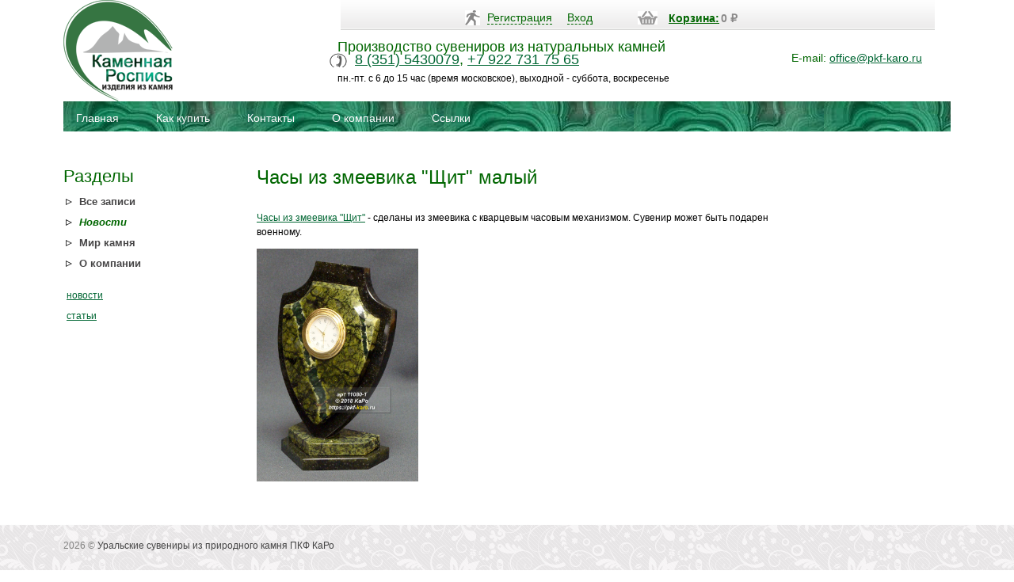

--- FILE ---
content_type: text/html; charset=utf-8
request_url: https://pkf-karo.ru/text/news/chasy-iz-zmeevik-shchit-malyy/
body_size: 3508
content:
<!DOCTYPE html>
<html>
<head>
<meta name="yandex-verification" content="e92318a09638d20e" />
    <meta http-equiv="Content-Type" content="text/html; charset=UTF-8">
    <title>Часы из змеевик &quot;Щит&quot; малый</title>
    <meta name="Keywords" content="Часы, змеевик, часы из змеевика, изделия из камня, изделия из змеевика," />
            <meta name="Description" content="Часы из змеевика &quot;Щит&quot;. Кварцевый часовой механизм вынимается для замены батарейки. На фото типовое изделие, оригинал может отличаться по размеру и весу (в пределах 10%), цвету, рисунку камня." />
        <meta name="yandex-verification" content="57e1c7ea9a3231ea" />
    
		
    <!-- css -->
    <link href="/wa-data/public/shop/themes/karo/zed.css?2.0.0.83" rel="stylesheet" type="text/css">
    <link href="/wa-data/public/shop/themes/karo/mobile.css?2.0.0.83" media="screen and (max-width: 840px)" rel="stylesheet" type="text/css">
    
    <!-- js -->

<script type="text/javascript" src="/wa-content/js/jquery/jquery-1.8.2.min.js"></script>
<!--[if lte IE 8]>
<link rel="stylesheet" type="text/css" href="/wa-data/public/shop/themes/karo/css/style_ie.css">
<![endif]-->

<script src="/wa-data/public/shop/themes/karo/js/script.js" type="text/javascript"></script> 
<script type="text/javascript" src="/wa-data/public/shop/themes/karo/view.js"></script>

<script type="text/javascript" src="/wa-content/js/jquery-wa/wa.core.js"></script>    
    <script type="text/javascript" src="/wa-data/public/shop/themes/karo/default.js"></script>
    <script type="text/javascript" src="/wa-data/public/shop/themes/karo/lazyloading.js"></script>
	 <link href="/wa-content/font/ruble/arial/fontface.css" rel="stylesheet" type="text/css">     
        <!--<script type="text/javascript" src="/wa-apps/blog/js/lazy.load.js?v=2.0.0.83"></script>-->
    <script src="/wa-apps/blog/js/jquery.pageless2.js?v=2.0.0.83"></script>
 
    <!-- blog js -->
<script type="text/javascript" src="/wa-data/public/blog/themes/karo/blog.js?v1.0.27782"></script>
<script type="text/javascript" src="/wa-content/js/jquery-wa/wa.core.js?v3.0.0"></script>

<!-- next & prev links -->

<!-- rss -->
<link rel="alternate" type="application/rss+xml" title="RSS &mdash; Уральские сувениры из природного камня ПКФ КаРо" href="https://pkf-karo.ru/text/rss/">

    
    
    <!-- Google Tag Manager -->
<script>(function(w,d,s,l,i){w[l]=w[l]||[];w[l].push({'gtm.start':
new Date().getTime(),event:'gtm.js'});var f=d.getElementsByTagName(s)[0],
j=d.createElement(s),dl=l!='dataLayer'?'&l='+l:'';j.async=true;j.src=
'https://www.googletagmanager.com/gtm.js?id='+i+dl;f.parentNode.insertBefore(j,f);
})(window,document,'script','dataLayer','GTM-NJVXNCX');</script>
<!-- End Google Tag Manager -->
<script type="text/javascript">
window.dataLayer = window.dataLayer || [];
</script>
<!-- Yandex.Metrika counter -->
<script type="text/javascript" >
   (function(m,e,t,r,i,k,a){m[i]=m[i]||function(){(m[i].a=m[i].a||[]).push(arguments)};
   m[i].l=1*new Date();k=e.createElement(t),a=e.getElementsByTagName(t)[0],k.async=1,k.src=r,a.parentNode.insertBefore(k,a)})
   (window, document, "script", "https://mc.yandex.ru/metrika/tag.js", "ym");

   ym(46204032, "init", {
        clickmap:true,
        trackLinks:true,
        accurateTrackBounce:true,
        webvisor:true,
        ecommerce:"dataLayer"
   });
</script>
<noscript><div><img src="https://mc.yandex.ru/watch/46204032" style="position:absolute; left:-9999px;" alt="" /></div></noscript>
<!-- /Yandex.Metrika counter -->
<!-- Global site tag (gtag.js) - Google Analytics -->
<script async src="https://www.googletagmanager.com/gtag/js?id=UA-69535290-1"></script>
<script>
  window.dataLayer = window.dataLayer || [];
  function gtag(){dataLayer.push(arguments);}
  gtag('js', new Date());

  gtag('config', 'UA-69535290-1');
</script>
<script>
var c = document.getElementsByTagName("a");
for(var i = 0; i < c.length; i++) {
    if((typeof(c[i]) !== undefined) && (c[i].href.indexOf('mailto') !== -1)) {
        c[i].addEventListener('copy', function(evt) {
            dataLayer.push({
            'event': 'copyText', 
            'copy-class' : evt.target.className
            });
        });
        c[i].addEventListener('contextmenu', function(evt) {
            dataLayer.push({
            'event': 'rightClick', 
            'copy-class' : evt.target.className
            });
        });
    }
}
</script>
 
<link rel="shortcut icon" href="/images/favicon.ico" />
    

</head>
<body id="blog>


<div id="back-top" style="display: block;">
<a href="#top"></a>
</div>
<!--  BODY --> 
 
<!-- Google Tag Manager (noscript) -->
<noscript><iframe src="https://www.googletagmanager.com/ns.html?id=GTM-NJVXNCX"
height="0" width="0" style="display:none;visibility:hidden"></iframe></noscript>
<!-- End Google Tag Manager (noscript) -->        
		
<div id="wrap">
    <div id="header">	
    
<div class="cpt_datas"><div class="wrap"> 


	 
      <div class="cpt_divisions_navigation">
        <ul>
                      <li><a href="/signup/">Регистрация</a></li>
            <li><a href="/login/">Вход</a></li>
          </ul>
      </div>    
        		
                    
	            <div class="cpt_shopping_cart_info">
      <div class="shcart_link">
                <a href="/cart/">Корзина:</a></div>
                <div id="shpcrtca"><strong class="price nowrap cart-total">0 <span class="ruble">₽</span></strong></div>
            </div>	
    			
				
		</div>
		    
		    
		</div>
		    
	<!-- Р»РѕРіРѕС‚РёРї -->
         <a href="/"><img src="/wa-data/public/shop/themes/karo/images/logo_new.png" alt="" class="logo"></a>
	
    <div class="name_header">
    Производство сувениров из натуральных камней 
    </div> 
	  	<div class="phone_block"> <span><a href="tel:+73515430079">8 (351) 5430079</a>, <a href="tel:+79227317565">+7 922 731 75 65</a></span> </div>

        <div class="work_days">пн.-пт. с 6 до 15 час (время московское), выходной - суббота, воскресенье
</div>
		<div class="mail">E-mail: <a href="mailto:office@pkf-karo.ru">office@pkf-karo.ru</a>       
	
		</div>
       
        <div class="cpt_auxpages_navigation"><!-- info pages -->
        <ul class="menu-v">
    <li> <a href="/" title="Главная"> Главная </a> </li>
    <li> <a href="/usloviya-postavki/" title="Как купить"> Как купить </a> </li>
    <li> <a href="/kontakty/" title="Контакты"> Контакты </a> </li>
    <li> <a href="/text/okompanii/" title="О компании"> О компании </a> </li>
    <li> <a href="/ssylki/" title="Ссылки"> Ссылки </a> </li>

  </div>		
	
  
	</div> 



	<div id="content">	





  
<!-- plugin hook: 'frontend_nav' -->
        
<div id="left_block">
<h3>Разделы</h3>
<div class="cpt_category_tree"> 
<ul class="menu-v" >
                                                                                                                <li class=""><a href="/text/">Все записи</a></li>
                                                            <li class="selected">
                                    <a href="https://pkf-karo.ru/text/news/">Новости</a>
                                </li>
                                                            <li class="">
                                    <a href="https://pkf-karo.ru/text/mir-kamnya/">Мир камня</a>
                                </li>
                                                            <li class="">
                                    <a href="https://pkf-karo.ru/text/okompanii/">О компании</a>
                                </li>
                                                                                                    </ul></div>
			<div class="left">


    


    <ul class="menu-v categories"><li>
<a href="https://pkf-karo.ru/text/category/news/" title="новости">новости</a>
</li><li>
<a href="https://pkf-karo.ru/text/category/mirkamnya/" title="статьи">статьи</a>
</li></ul></div></div>


	<div id="center_wrap">
      <div class="cpt_maincontent">	

    
        <!-- internal navigation breadcrumbs -->
                
        
<div itemscope itemtype="http://schema.org/BlogPosting">

    <div class="post" role="main" id="post-276">
        <h1 itemprop="name">
            Часы из змеевика &quot;Щит&quot; малый

            
                    </h1>


        
        
        <div class="text" itemprop="articleBody">
            <p><a href="https://pkf-karo.ru/izdeliya-iz-zmeevika/chasy/chasy-nastolnye/chasy-shchit-malyy-11080-1/">Часы из змеевика "Щит"</a> - сделаны из змеевика с кварцевым часовым механизмом. Сувенир может быть подарен военному.
</p>
<p><a href="https://pkf-karo.ru/izdeliya-iz-zmeevika/chasy/chasy-nastolnye/chasy-shchit-malyy-11080-1/"><img src="https://pkf-karo.ru/wa-data/public/blog/img/11080-1-1.jpg" style="width: 204px; height: 294px;" alt="" width="204" height="294"></a>
</p>
        </div>

        
        
    </div>

    
    
    
</div>

        
     </div></div>  

</div>
</div>




<div class="f_wrap">
<div id="footer">
        

  <!-- see index.html for base footer layout -->
<div class="copyright" >
    2026 &copy; 
    <a href="/">Уральские сувениры из природного камня ПКФ КаРо</a></div>

        
</div>
</div>

</body>

</html>


--- FILE ---
content_type: application/javascript
request_url: https://pkf-karo.ru/wa-data/public/blog/themes/karo/blog.js?v1.0.27782
body_size: 1192
content:
$(function(){

    var move_form_add = function(target, id, setfocus) {
        form_refresh();
        $('.comment-form').find('input[name=parent]').val( id );
        var textarea = $('.comment-form').show().insertAfter(target).find('[name=text]').val('');
        if(setfocus) {
            textarea.focus();
        }
    };

    var form_refresh = function(empty) {
        var form = $('.comment-form');
        form.find('.errormsg').remove();
        form.find('.error').removeClass('error');
        form.find('.wa-captcha-refresh').click();

        if (empty) {
            form.find('textarea').val('');
        }
    };

    // comments
    $('.comment-reply').live('click', function(){
        var item = $(this).parents('.comment');
        var id = item.length?parseInt($(item).attr('id').replace(/^[\D]+/,'')):0;
        move_form_add($(this).parent(), id, true);
        return false;
    });

    $('.comment-form input:submit').click(function(){
        var button = $(this);
        button.attr('disabled', true).next().show();

        var container = $('.comment-form');
        var form = $('.comment-form form');
        $.post(form.attr('action')+'?json=1', form.serialize(), function(response){

            button.attr('disabled', false).next().hide();

            if (response.status && response.status == 'ok' && response.data.redirect) {
                window.location.replace(response.data.redirect);
                window.location.href = response.data.redirect;
                return;
            }
            if ( response.status && response.status == 'ok' && response.data) {
                var template = $(response.data.template);
                var count_str = response.data.count_str;

                var target;
                if (container.prev().is('.comments')) {
                    target = container.prev('.comments').children('ul');
                } else {
                    target = container.parent();
                    if (!target.next('ul').size()) {
                        target.after('<ul class="menu-v with-icons"></ul>');
                    }
                    target = target.next('ul');
                }

                target.append( $('<li />').append(template) );
                move_form_add('.comments', 0);

                $('.not-comment').remove();
                $('.comment-count').show().html(count_str);

                template.trigger('plugin.comment_add');
                form_refresh(true);
            } else if( response.status && response.status == 'fail' ) {
                form_refresh();
                var errors = response.errors;
                $(errors).each(function($name){
                    var error = this;
                    for (name in error) {
                        var elem = $('.comment-form form').find('[name='+name+']');
                        elem.after($('<em class="errormsg"></em>').text(error[name])).addClass('error');
                    }
                });
            }
            else {
                form_refresh(false);
            }

        }, "json")
        .error(function(){
            form_refresh(false);
        });
        return false;
    });

    // view current auth profile
    var provider = 'guest';
    var selected = $('ul#user-auth-provider li.selected');
    if(selected.length){
        provider = selected.attr('data-provider') || provider;
    } else {
        selected = $('#user-auth-provider');
        if(selected.length){
            provider = selected.attr('data-provider') || provider;
        }

    }
    if(provider) {
        $('.tab').hide();
        if(provider == 'signup') {
            $('.comment-submit, .comment-body').hide();
        } else {
            $('.comment-submit, .comment-body').show();
        }

        $('div.tab[data-provider=\''+provider+'\']').show();
        $('input[name=auth_provider]').val(provider);
        if (provider == 'guest') {
            $('.wa-captcha').show();
        } else {
            $('.wa-captcha').hide();
        }
    }

    $('ul#user-auth-provider li.selected a, ul#user-auth-provider li:eq(0) a').click(function(){
        if ( $(this).parent().hasClass('selected') ) {
            return false;
        }
        var provider = $(this).parent().attr('data-provider');

        $(this).parent().addClass('selected').siblings().removeClass('selected');

        $('.tab').hide();
        $('div.tab[data-provider=\''+provider+'\']').show();
        if (provider == 'guest') {
            $('.wa-captcha').show();
        } else {
            $('.wa-captcha').hide();
        }


        if(provider == 'signup') {
            $('.comment-submit, .comment-body').hide();
        } else {
            $('.comment-submit, .comment-body').show();
        }

        $('input[name=auth_provider]').val(provider);

        return false;
    });

});

